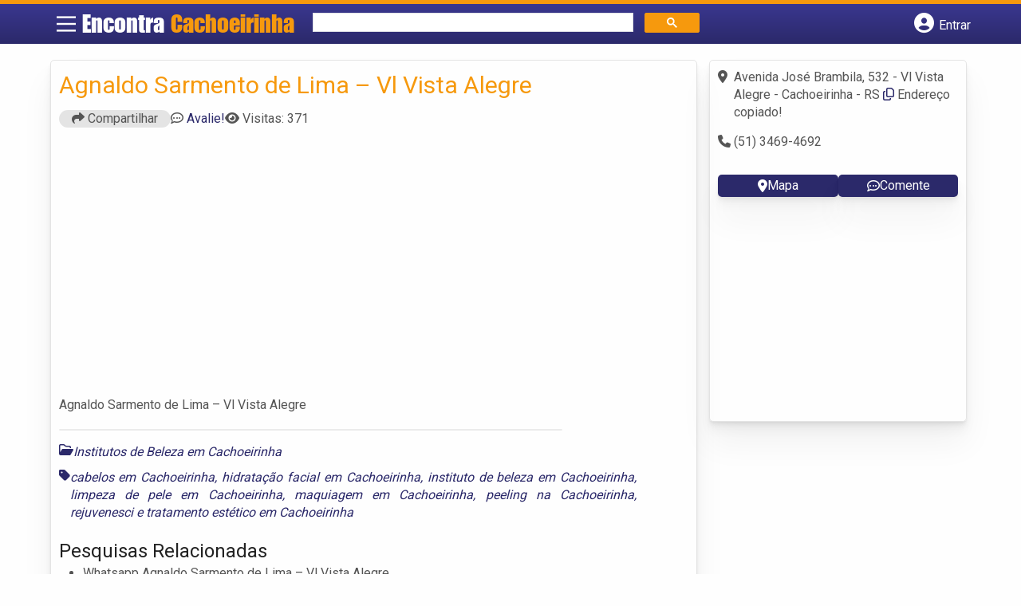

--- FILE ---
content_type: text/html; charset=UTF-8
request_url: https://syndicatedsearch.goog/afs/ads?sjk=O%2Fqrn8GuQCSCHqa1oiL2gw%3D%3D&adsafe=high&psid=6797195449&channel=9288140167&client=pub-5823210502176162&q=Institutos%20de%20Beleza%20em%20Cachoeirinha&r=m&type=0&oe=UTF-8&ie=UTF-8&fexp=21404%2C17301437%2C17301438%2C17301442%2C17301266%2C72717107&format=n2&ad=n2&nocache=2031769614777536&num=0&output=uds_ads_only&v=3&bsl=8&pac=0&u_his=2&u_tz=0&dt=1769614777538&u_w=1280&u_h=720&biw=1280&bih=720&psw=1280&psh=2498&frm=0&uio=-&cont=banner-busca&drt=0&jsid=csa&jsv=861291464&rurl=https%3A%2F%2Fwww.encontracachoeirinha.com.br%2Fempresas%2Fagnaldo-sarmento-de-lima-vl-vista-alegre%2F
body_size: 8391
content:
<!doctype html><html lang="en"> <head>    <meta content="NOINDEX, NOFOLLOW" name="ROBOTS"> <meta content="telephone=no" name="format-detection"> <meta content="origin" name="referrer"> <title>Ads by Google</title>   </head> <body>  <div id="adBlock">    </div>  <script nonce="i2mxMI9jtBI9DcOmV7fGYg">window.AFS_AD_REQUEST_RETURN_TIME_ = Date.now();window.IS_GOOGLE_AFS_IFRAME_ = true;(function(){window.ad_json={"caps":[{"n":"queryId","v":"ui16aZLOCOTinboP2-jRIA"}],"bg":{"i":"https://www.google.com/js/bg/2uY_iXhBnjlJRuUo4w3pRmyQbLP2s4E1pdrH0LeNKh4.js","p":"acuPVhU15pLcaSquZ7sKbC3pkqfMxYoLckcXY7c4J0w/G5W1Lq2jS5FdyOkqzaOxieFBEHDOmTDwAY1z5TW/hSV156ZVFGGNWCiUUFJaWkri+b2W32CuBqxAAoAeiO0UJlSPFwyFE7UraizrYVvbNk35nEPOEpnBg8EpSRAspoqX2amT06VLabpaqmMIudZEi7gR5Q/w6IXGm9lmg6ucyHYh9TxFEH9RbE1/Nho6RxoHxgkDBTVp6T2DWKQyG35TqYGBuStdOkSUAogUZSIl2vR3qZBFe1w42vbI84ARvLRZAYDQDAWBGr/fvMMyudal3Y2jGJZ5hASWDqRqPTIatUftqh6wftJgJ0TARMwwM4CTyyMq9OY3yZike0+Riu5EXZ2RNCPIOTwKXdiZfe4TgMiT2aVAvH/NwSPxePdbzK34yiBzhSYP9fZZ1f79WGU6mOr3MoS2N5LulnZbmpuMoAuZnea5obMWcIP7QqMKNO5PNtbYqgTNfPdyYdNuciJIw+iHJoQz40as/[base64]/qus81YIckkqxrCoueQ5zc304WbZJ+xFJujUA9nQnuNxAlVGyO0wR2+UTGLqVb2/[base64]/Z7i6pQCMe6kDHEW7f59E5T+jRXbnjNUy/oU4kVA7UUf0B5r+dCOEa32w/YkiLKzAp8mHafedslojZ6V9wWbENkIETAAvg++Y224xTEDYF+PuL8bh7/0kQpNZCE8NF5sDetfRWQHGHiZvo4NUBMliz0gCHMuMPczYeYt4CSsk7JZzRxOZfPL2rSS1gFWLferNT/AreYsZpF0HahtuZIrEzsGw5VGkYGXX25Dnjr0sNUrubIGdTE5I4KZpIfddICoIU2qgamKEV6hwgv3S0kkuz5OVkePkCyLqxLyll6Q0EcYGj2CkOiYW0mO0VD4CmX10/uXU3g5czacgtB/+fOoZbgtbRYfQHmqwMpjt5Rg+AvhPvtCYDcWJV5fuKKIjlMa5nuhYLkrHtUqMwWdgyulBjzKjMOaJv0NlsN2zlOkbNU1528/1TclEtPBa78jrNdydxE5/ndVZSHnKGruZOj+gALENiLjJ3mwKmeSTuUpYrt1OVtvyot40HPvcRZLsTq+twQ7HP8+S+u3tdDcHYa3VxSJRolIikVWO4YWowe30f8558AQbpdVqDsfGgUdLRuIXM19OWV4mkZMo5nFu4t2GawucAwupnR+b4MUV0ATTlhzQBivEIcmreA5H/jmpY4IixMDXselpeGyFPrjfyYzPcRBOfZfmzwTtwU5qIJcJVH6dcr90ELVu0D4zM3UlCu7STMoFsZdjDp+Kod7wzMAVSnOOWeEjKLeHcQjMVVrquB83ugH+7FogblL53ZVN3Dpxb1YdZphc7m40bItsmUV0l+aL55fC+SEx2/bd7wEaakAv9fKY+YEmFz/o3b6pFqowLqvpGbpE0EfGJAx0iSubeMC17W3tA4Pa66Jgj6ztAL6BN5qwz/mzjOtw9+jqEF5Bt4x45+gHkTGIK4LNqRR5BFmG7kcOFYZ/spAJn0GQardhnWb4KElA+JFwuRLliEvYucBsNBBLMLfU2jYkzVGmRzkGAozNe9/kPuxcXPnbLqCG6GXvAXP7dhpnQr3WblUrcE352BZHrsDzzSxP/3FQZaEMKFrjlWhxvLD6xpnHlE8mAk1FtO/k5/vqOdBdPX69oktoaegV/VyQ8WhGCmJk8VCY7YrZU345g7IqfFsn6+Vq+UZJen9wOxkGAGZrIAlRfjLGnSgBdRjl5sqyLVFMGRCR+UD2egZcBEuk4lCq3zoQONuvFUo8mxO8xTa41QTNOzmTuRwbL/Bwt6dk2gh5iQA5ugABAxvJAOfanL2hkKEv02IDiufTw9WbJY5lz1a9G1Qsjze7qn8+8QTfmpqjs1KQOt4glBJqDo1ILtkJ/pjI19mxbyyzS1C0mKdgtnmnhDy+25pb9lG6zlwxu+JoP9CTLuIauv538jlY4TRBd11e6j2ax4mHdFjWmy9eZ+3tXq1bRKDcNp+HIuAHcjSDYdHNHUSMNf4pVkcKSayfWxjcQbrDJwGedc2vn+vmdu0ivb1o/fYuACK9zY2azF4w9UTI14AD3M0sSstp0uNerFAOkGtNe5awj8gCXb4R/0IANbc3NV1XJkZrTOinp2ENZvWY4L+95zxeU13llvGMtznQSjH0M6bXkoWsKV80+H0hhhDwE11ZMXe4nNGUUSK/X/kKxgX7DXH8D2kTWzbCb5sg1+nPxhoiUI8YSD3gIO+d8rwyjaTqbarMt9gAP89l8ZW68gUrGVRb1Jo3vNpShUKLyY+k9NJV31nL08obtybPyECXpTFDzDUt1tLF6o5Jc2r58F2DW/u2s31Tuh701uoeZ6u3DWCVDfgATnhd7JxFR1lc/v9g7p7PHIjQjBwDk870PiASsKDXPTFP29cgIef8KRxmowq/ISgJSOuvGNKvIDqSAbJ8xNgqiBhJ5FwsTdr0FMpsF4cXLKSkc0Yooorh1SXs5Qconnes3tJ+uLDEMNyehn2U52C3T7X0ht/[base64]/5B9XC+wQdjfCDmZbTWA0cWTQRdbALT0Ga6JSMoDRyHfoq1Olb8ZxnX5db59HtiKzHORAgA5Y016g6RNrxaABh0/KWsUo80Lmd0slqPwSWzcJyvI1Y0Um4bl8rYlfQ2ovUXV8dKEeT/t3Eh7BmAlzQ+1ylmG6qPTjGPJmPC93gV2GEFfZqyIYr9La2PtRzXrK+jWNdzsI+wW6pb8RdPi4QIt2pDCbZTaU73G5bdI/H81Bdsvv/UWx0cv05BNCWkbr0itYcYj4NSgI+Jp/ybGuTyglfiqEuH2iNrGcoAuh/qfLvXQlbEHns5ebbmz2X5q3PodDKdug7huuaT/gOsLHujhR1tbI9TZxYpIyyR7X/oGvtWPuWRhlLwH/8/6ACf5skrDD2fUAxebU6wOP6zOXVxhdLwNcTKn4+P0W+TpzBM7oZl4zGjAjhkj8UEefP6GDHuD+Jq5cONkgUk4qRS9PxcViSQl+KX4oUk+0J8e1JdzjYoVAhLOfmPk/EopJ8Xjpd0zL9bky7Qz8AEpPogSjUcz6sJxK+UA4z3RQv9hJEr9usHGJmZZYokGd/rA7R7W/7z0qE9fuXo4ArepB1BsPk/PoLq7ybulduvrKMi5eOBkQKYnUb+A1LOI2zwAqD+ZF7oXkt/6A6sNCodP8tA4AEj02FnD02E1V+bw8u+jTrrDdRS0fWFMTfz/8UAFF/qJFipyo5XM1tfd6hiaT+M7tOmx8EchSxHjSfad63+7A5zdASUdS29/Yr3J4HLeLj3EcxU+si265OM3wd+m6l7aJohZm9bZfZPqgMu7M62FJNwkOQVvAzGzmzfjXnmHOAFAVIO6No8WpuxQa1TIi/qeDMlSjUHCiL0P2FO0qCz8GMu4j/tdWx8gihkbKtRoozeNuqyZ5ixt96qRF5qADdx66lvMSltnG/vmxDCWKLJZpS6eNO7jtaeEiF2RIPjmVg/xfu/gnoHK+HHUjwjnK8AJTW0OVO+XfKJBQNxAls6rVlIrL00DwTvVgxx8PdHSvlvjEYJa2GxwbrJHY57GDmjYeFXx/oIWK8RB76vTDg0u8de2l8KoYTWWfzHjLSP5gpuUEB4n47dTf857YmPJ9OVAZB6PrbIO840xzZe5DpcMFBAAIg8ABSHdFihYErFmxxYKonuApCjLhl/CV1FSuxyiOszXbjlOl+ZEWH39AIp24dXJEMkI8h8Ur3looQ8rqkQls7t4nuy/z4ig03KWWZq0Wy8X7o+A/FHWfGhQW1KC+CdXV+Huth0AwdZstzsUAWT79aVRt5poBRsbogrZtE2Jo7qQW9AoVBSxNCYKmpTesJV8Sp1Qd+pvmB3BYjukrfO5CMaZ9HMryS5FoCRby0j46kRp0oFqEreBzQB+yt/x0nSUKNQm0B3nTOXSjg19l2j+pw8qLRKJZanNDxQdAKS4xTmkieY2pIKYvAxj+IsSg88AclMA/4OtQBD3WActoetAjFPj+v6nZKzGQCCUHSBn+eLwOUmaqGmEyxD1C80XDbFek2sQYvMeGnSlKg1wBLSDoH7jC2fIxnAK4UAeX6gNumHooT8QFjmRSA8LicnOJjJ00E9lEJ0Poye109UYkRBqVY9Y4raGAmP5IXfBp0fHPgFWz4aQBdnqnEqKgofvCPxiM/eNUF+Eg6hKZHm41jE+OJ86+PmGFLGBS1SQQGcT8lxqGhRdEaA55h+beK+zOOWaYI1p4v1iMdmUpcfEJ3sakAVWLLpKXCDrOnBG7ndg5G/WP7TlOTdVrjrecX/8pfj8rSjUtrV/[base64]/SV/qBNG6duRRlLGnUxY40oZZkxFnW5QvJK4Y6y8jrrSLuFZscN43udOnAwx9l9ivYIYkwz5wwwTCSCPfnBSw+Fxi6NrB3mgin8JtxrfKzwShA38v7Z1SP52Z3TmtKI20gmx+3qU/TU4QaUiCN7XmRWH1Xb64jkWbXoseak7NX4J1r//[base64]/OkjVjsM0B00Ky2Z1t+Wu2aVd7g6PlkgVKHi4atP2breoJPGPAYcSnj30RqGFiv6xkq1oKrU5Dr6Y9jzm5yfv4cAamsU02sZ62vrXGWHN59j2XU2OQi2O4lSbj5OpAhXnBBwFW9RkBUVxWSX4ObU/g1t/rcvrmiNHe5DfckLZwxsasxSRcrLEFVfyPr9LIbgAAGN1l51gjp3fcDwYfcI9a9dqTBfyz3oeEUwCxxgGDGmrEH4K/L7s70E6F6BphI9AY1iyjIaIsR78lr5FdblKWuzePJjuZMTwLxA5w+SPAl2k+mfjO+JARPwA9Ub6SjAMzLmdnM/U8/TyxlntDGUcs4G9Pm9HVgAmR+7nMWBAEOv5Hk7xEkE9TTDHGHagv0aVnEkXTwTC3WbvLgV1giG7t1Zg9rxZ21ksz/Kbq79XQajE1zu1qtaqMIIe5yO14BABXQt0q8u2tUQuLk9UE56iJF1Yd9hCtD65gvIPOUH8rpAF9SNb0jIEKhIdvBnw6o+bpmlOxJ8bWgD9YS86Eo+rdH1sXijzBqGAqpBwgLQhpA7T97NUohH9s4vCJ/V5u1JP0LBMnWbnWLKPWjcHbmfajCUmVAUIyapDNDS8pugrdA10zJZ4z8sLDssLvXcGbt5FlURed9zpARu3IwDSTHP/0dP0dHn7osrzNqYqK6QSQeDpICRSNmqV69a9DwABuI+wom4mdR8j56PS1Dv4iD3eyC4vc85or8AYl5W8TOGe44Q9OdDQME8rDVrFkrmBDFoeioGqevo9LIX0oStNsXLsYS3I/e2W3pbHU0+SQXgqbOuYAeM3zQzEAfmK+uCnGpID1BMks9R8wG2fwLA9mlT6Mit29s5fo3CxSkAlX80CbDXUDgg/UP3Np3PIS9bx9+al67+Z6xxQKOyPaFIxqK3UDmuXAPC6mOvC68eSqPMWYzveiN+Q146iMkbx2jdoPP/48YBTyGqmFzXGTMzSHRgqbV/KBdj4B9yPclF5Hmi5+5LPf5ltQ8d9C59qKLgoUBk+Oedf8BFG9vvR23DPMHExo9LQCM5pETSLxbjyNZibyfmzKKcpnLn4tNAn3t9FQ+HQKm6DyT1vhgAs4EMSNtY0+FDIet4DY110AA5l8ccRoHUiaYleiog9WVw+4Zpm1ggyfbQlfoM/Ef05ezNJlWNhDEiKxDtMRRrzCQjHXwJvxN7FrR8XoLvRWCkV2BKETIwuV1zwrXmKD/TtgddxMFBAbnG+MY4LR6VfXAivdjgz0GwM9mNipqTJDuAwQUTU6Y4fG+7jJ7+6IzuDUFtcakN2VS7S4O7C+1h6YZ4Fe3g+auun6shD8QJ/b9qBIp9NS/o12ggd3HaX9WQ7Qog0Knf5YGnmqjdGwk7MoyarEtwzYCT5NRwYqYxzrEXbeibyoVC+krvgr9tRQSJjw8k0Zkk1V964eqqxY5DDU8wDlELHSojaQ0gzqkELbZAroVh2tx1BbqtmEkndT7BBwBMZYDgr0HXHu5bRhLh5p1oS3U8DHAig/orTAtlFUq/5dhTdoF4G6CqLQfjxxvYCl0VWJr3HGPSQWIuPUpP7ln3WIqXe2dnaVsZhkvmyBgUvjOx0zIn6ss46+qooxTM60ujzb9cMt07FOlhcIzQxkXvi/V0WuUsEw6DxHNcuC3R2RtFGTU/7ahwKeE3rtrBy8A9Br4visskoopqLPl64hwobG/cRj69z90Jo/CimSrZrS2Tkp/NO0uaxZpS9W6eFi9WkAmZExWBtNRPqHVjle44z/9l+iQE/n114W/CABAf5M9Un4O4MEOWKMUNsrkMH4tF3aZPD9OyEXLAPA/wYXioUwxgdAMQ93mrc66V/5HaQ1N/Bckv3nD0SJz37Zopvu6ZPLpXUPxM5Mx/[base64]/uSrYwZpla2L2hcvc2UHqwe5HNsxcapQbBJQhVrqMvwOzUfAVH0nmIpEIsVMy1IyUVjE1gKFjxStUOSYL2tEar3LJ3wojeqyVflOgkgTd3xPRKALJ4cXnAzR39G3s9rmN+mRCouLX0x6AIUPUzD72sqbjVj6sY98IMN4l7EoiB/0kZhnGJzekE7/KfZSjzjRY/pgV9GhUEBiFhoOBArAtQVpiRXcA7Q0PGUMuIlvWF6VTTINUdcv0IpPkE6/jgLjkfQATdXfUCtt/LEZJRnnbTkLQVyePbVFUsgV14KVW8R5IAenPJXnBA2uqzHZsqwvUK5/HBZp1oNzCSc+s8HKisSyoD1sE03HAn2iNLm0B1/J/l2iWqnDSHxa1giaNvw51DO7X+mehodgb+ewsbHDQVspkRvszzr5G7CAc5ofA0pQUGDt2CLuEPH1rIOBgSaCFdg9hMDfx3/txMrpLxOgYRNSFR0xiXRB+CxbCsSAmcc0/pXZvjjZmAzmSuSO+NTtRRtZNGP2m0OeRoOMHp+rJIFpxTt8We9At1K1pBMf8uV7wIn48DiEg87EUxfCNGcvAzckvEv6TDkloZJ/yfMaIRl2S64m4JrdFOa49kZE0CoMXyRpNSl5INtgv8nrYRhTdEcAIt98hBU41hkSpoH6orNHYqDlIehWiirJacAkffry4COmAoq39EMW3ZlOb0FsT426begjhps67fZj3wrSzbCzTRwduTKR/GasS6k5USeEWqVZJ22ZA7t3dCBxJWFFYRpl+BGbi/ncVjQ1Mf0vevVyaseS8p80CHKEqtfaVPGFrDnvuAQh1cc77n2EdWZ2ng2+Sy4sTmpUxJ4usI+jLp8+mdM3biy5+oeit58oreMEzl16jesQ1qFxFrjjb0LCbUTkOfojFb/W7OHs5dEHiSYFryeoPrmNc0yineyuYbMdwsiA3KZ5KKSsczvn2GZQvEabBPE+HxWvORIykUbCLQ1CgYA0+B08CQZaY/9V38J4JAiVQZQO1rygytSbnLLd2+x5xU6Lk9kKTTYxOmmGg6isvZNels2Tg6EK9bofpMoHsMOOCjxg8kOi6+a1hJQKUYhIVuqrSpqx8VJ/mp3xtQfUoeiuGzyKaxxENcOTwAxnD60c22y3KPLcIC52RI4iKP1bZYT6PbaY4PAClYtAxLb35hgDboqLAE9/vhZ+WFF5ig10iQwpkakaANi1r87JoFr3dwjIsQbvGNh7TtqMLjAHXjsYt2KvSuMSmDHh1OyPKhHqXTOWOc6gQwZpVZYga4sgncbp904ukiThUHNznKjsfi19fNxiiMnK0HKUWOtH4LulWZF5uA2aCnv9zMPa8ezFNGPg3RmtHhMwocp+nIvpausF/dl7CtF239vjKVyJ95bVTF/DvhmcOjwJNCZg+K0QP8hWafYdZok5bmj7cPlJy4MLY4wZmkb1xC+2x8h6zo3oLYF+0FWig9z5gpa3Z6hysza7AQ56IW/Q422DNoNiq8clLGjPeMEQafHoMB9/UzJ/WgZvODgQQSJsiJYH4AexXFEwhW9rOsSe2jO6wet1z2BFvOUoc9IbdrN6Rc1/Ux0eZgDEZNs4h+F+vHMizOw28qVuUPeMYR8ChJEzC550/w3HmRSchX9MR9ker5njPJ65jN2V+e8nUQqgt9oseX3SrFFqGThXVyDhrccBDeNqUoqWy8eJC7zeN3lSu2gCSjI32AaAXgVx6TOT7nRO6hWI/qNZ4JO6I38UDxKTrj1l5/SzO2HBKiyQyr2CdPMP1WeibD9taRaP5/VjRfPxNfM8rX8NXAIZGaGTxZ3EHudIs4WyTDpnyds4F1rBaMkOaNUioiKAhFLwINYuF2TOJNd1Okffwl/ixZLhjo7mBW7rQr8ETqVjsgbbsMF68ImuRkdEcFZUY6HsMwO3suUgUbDmh/iOg2DLQ8JmaWRMEePg57hkjP7Qd6C9oSCR08w95K5gs/9DXBvfm47IlwYO5X1mBEOo3MESg9xpSYVYTYkU5Y8uCOa9fJ3FTfGs4roFjj/CkM8nxAxIaiOv5Ma00UtoYT2szsg/jzHfu3Mw0a2ej2nAjXSHtKQPEB5ILShh1evYwrS7w0AMihjsskDmneL/BkfquDKnc4VI6R/RPGn5lLNXN50KDj4Ya9q1bjRtsVQYwvPibjVgX7tZrGYZhIDN+j4Z523wM6mLGo9shW8+lU19Cc4RPP9psdrvV7aLljP5JI/nJiMXkJkUgNSQbu1b2J1w9MXnJ482Yjr6rDHhruFX/eLPYzHs9k2mHjEPbFhAL3zTm4bALh68C3FQSh+RP7Aak7TmCoz9TdrRT7IXY1dhktTbzmERDo2TNeWhBgnvD/7ML/v+0h/IE+rR2XfpQx26qaGRX2D3GuxyiOZm4FdmJRDmyadP7JfYFNZWyYqulzNQO42QbKODWr2r4Ewl4jJvZ/oAuRskTt7GkcIwFc0aQG9lmt523fSAMHqY4FvVYbVrqyMhphLvlW7g/ZCGlP9jJstGWrQ/iYbf/kSLqRziU3anUxPBdQX8FVmEzBHv/k8jKdk/mYrAjEBaHE12hHeH+wqa1I9JBNvesScDACD9l0pPAeiCJB2vE7MwZ2GcHAoBT3WEC9quNTYlnzZ0ErCFNLY+1LRtwxlge3QfwrYR7gQyGb3VODkNW3GnlPVHIGdkR1VDG+SHgjgudRLDf7jyiFnaj54O9VVYy/hJ6X4mVJsYTZ8yKBGeJjn7M2RyzGcPhp8DS0osQaQUwxdfaj3JVH/z5PEVWcG4lIGKs+haOBZV5sCDjwtJWZFAJJChGZhkPWfItfJEiTAa4d+noGWV0Lw8tLzBJkSmhSRLcaz4PxPqEanAY6VonbWrWcZPcDTFzRpfuNVBh50FonSNfP8QWP+YpX+1/Xqbw5mpmdTmIJGL5MCsH4ASHE3XYrMpBl0LzrIIieeoIHbQmca6sPQ3VZGd15OlxsY9g"},"gd":{"ff":{"fd":"swap","eiell":true,"pcsbs":"44","pcsbp":"8","esb":true},"cd":{"pid":"pub-5823210502176162","eawp":"partner-pub-5823210502176162","qi":"ui16aZLOCOTinboP2-jRIA"},"pc":{},"dc":{"d":true}}};})();</script> <script src="/adsense/search/ads.js?pac=0" type="text/javascript" nonce="i2mxMI9jtBI9DcOmV7fGYg"></script>  </body> </html>

--- FILE ---
content_type: text/css
request_url: https://www.encontracachoeirinha.com.br/wp-content/themes/guia/cstm.css
body_size: -239
content:
#header{
    grid-template-columns: 3.5% 25% 42% 29.5%;
}

@media screen and (max-width: 865px) {
    #header{
        grid-template-columns: 40px calc(100% - 121px) 40px 40px;
    }
    #banner{
        background-image: url(assets/images/banner2.png);
        background-position: 50% center;
    }
}

/*ADICIONADOS*/
.col-md-2.vizinhos.bairro1 {
    background-image: url(assets/images/portoalegre.webp);
}

.col-md-2.vizinhos.bairro2 {
    background-image: url(assets/images/sapucaiadosul.webp);
}

.col-md-2.vizinhos.bairro3 {
    background-image: url(assets/images/florianopolis.webp);
}

.col-md-2.vizinhos.bairro4 {
    background-image: url(assets/images/uruguaiana.webp);
}

.col-md-2.vizinhos.bairro5 {
    background-image: url(assets/images/santacruzdosul.webp);
}
